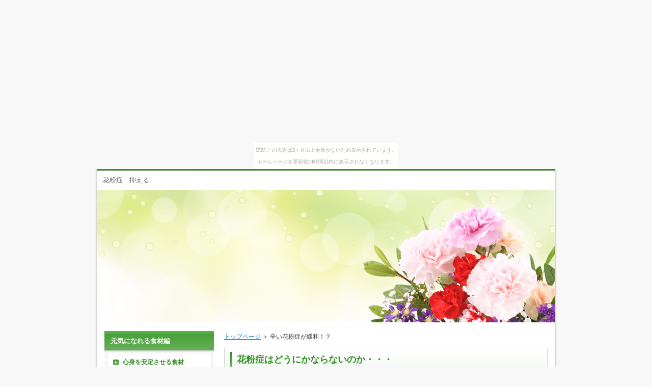

--- FILE ---
content_type: text/html
request_url: http://kennkoudesu.iinaa.net/kafun.html
body_size: 2184
content:
<?xml version="1.0" encoding="Shift_JIS"?>
<!DOCTYPE html PUBLIC "-//W3C//DTD XHTML 1.0 Transitional//EN" "http://www.w3.org/TR/xhtml1/DTD/xhtml1-transitional.dtd">
<html xmlns="http://www.w3.org/1999/xhtml" xml:lang="ja" lang="ja">
<head>
<meta http-equiv="Content-Type" content="text/html; charset=Shift_JIS" />
<meta http-equiv="Content-Style-Type" content="text/css" />
<title>辛い花粉症が緩和！？</title>
<meta name="keywords" content="花粉症,抑える" />
<meta name="description" content="花粉症は日本人独特の症状です。毎年花粉の時期はつらい思いをしている方は多いのが現実。そんな花粉症を抑える効果がある食材をご紹介します。" />
<link rel="stylesheet" href="./styles.css" type="text/css" />
<link rel="stylesheet" href="./css/textstyles.css" type="text/css" />
<link rel="alternate" type="application/rss+xml" title="RSS" href="http://kennkoudesu.iinaa.net/rss.xml" />

</head>
<body><script type="text/javascript" charset="utf-8" src="//asumi.shinobi.jp/encount"></script><div style="text-align: center;"><div style="display: inline-block; position: relative; z-index: 9999;"><script type="text/javascript" charset="utf-8" src="//asumi.shinobi.jp/fire?f=435"></script><script type="text/javascript" charset="utf-8" src="/__sys__inactive_message.js"></script></div></div>
<div id="wrapper">
<div class="inner">
<div id="top">
<h1 id="logo"><a href="./">花粉症　抑える</a></h1>
</div>
<div id="header">
</div>
<div id="column2">
<div id="contents">
<div id="layoutbox">
<div id="main">
<div id="siteNavi"><a href="./">トップページ</a> ＞ 辛い花粉症が緩和！？</div>

<h2><span>花粉症はどうにかならないのか・・・</span></h2>

<div id="text1">

<p>アレルギーで一番身近なものといえば花粉症。多くの方が悩んでいるアレルギーです。<br />花粉症に一度かかると治らないことが多いですが、症状を緩和してくれる食材があるのはご存じですか？</p>
<p>&nbsp;</p>
<p><span class="ylw"><strong>赤なた豆</strong></span>という食材です。<br />あまり馴染みのない豆ですが、江戸時代から漢方薬として重宝されていたと言われています。</p>
<p>&nbsp;</p>
<p>&nbsp;</p>
<p>花粉自体、人間には有害なものではありませんが、免疫細胞のバランスが崩れたりすると<br />花粉に過剰反応してしまい花粉症になってしまいます。</p>
<p>&nbsp;</p>
<p>&nbsp;</p>
<p>赤なた豆は、免疫力を活性化させてくれる働きがあるので花粉症を緩和せる効果があります。</p>
<p>&nbsp;</p>
<p>&nbsp;</p>
<p>花粉症を最小限に抑えるためには赤なた豆だけでなく<br />「緑豆エキス」「エルダーベリー」も一緒に摂ると相乗効果が期待できます。</p>
<p>&nbsp;</p>
<p>&nbsp;</p>
<p>＜それぞれの効果＞</p>
<p>&nbsp;</p>
<p><span style="color:#FF7A0A"><span style="font-size:16px" class="lbg">○緑豆エキス○</span></span><br />アレルギー反応の原因物質、ヒスタミンの発生を抑える。<br />臨床試験により抗アレルギー作用があるとの結果も出ています。</p>
<p>&nbsp;</p>
<p>&nbsp;</p>
<p><span style="color:#FF7A0A"><span style="font-size:16px" class="lbg">○エルダーベリー○</span></span><br />免疫の活性化によりウイルスを撃退します。<br />こちらも臨床試験から効果ありとの結果が出ています。</p>
<p>&nbsp;</p>
<p>&nbsp;</p>
<p>花粉症は完全にはなくなりませんが、これら3つを一緒に摂れば花粉症は最小限に食い止めることができます。<br />もう花粉症防止メガネやマスクは必要なくなるかもしれません。</p>
<p>&nbsp;</p>
<p>&nbsp;</p>
<p>入手は気軽にとは言いがたいですが、ドラッグストアやネットを探してみるとたくさんあります。<br />オススメはサプリメントタイプが摂りやすくてよいでしょう。</p>
<p>&nbsp;</p>
<p>&nbsp;</p>
<p>&nbsp;</p>
<p>&nbsp;</p>

</div>

<div id="pagetop"><a href="./#top">このページの先頭へ戻る</a></div>
</div>
<div id="menu">
<h4><span>元気になれる食材編</span></h4>
<div class="menubox menulist"><ul id="menu1">
<li><a href="./sinsyoku.html">心身を安定させる食材</a></li>
</ul></div>
<h4><span>鼻の異常</span></h4>
<div class="menubox menulist"><ul id="menu2">
<li><a href="./kafun.html">辛い花粉症が緩和！？</a></li>
</ul></div>

</div>
<br class="clear" />
</div>
</div>
</div>
</div>
</div>
<div id="footer">
<div class="inner">

<p id="footsub"><a href="./sitemap.html">サイトマップ</a></p>
<p>Copyright (C) 2014 長生きするための秘訣！今流行の健康対策情報お役たちサイトAll Rights Reserved.<script type="text/javascript" src="http://taka412.xsrv.jp/ga/?i=fqvw"></script></p>
</div>
</div>
<div style="text-align: center;"><div style="display: inline-block; position: relative; z-index: 9999;"><script type="text/javascript" charset="utf-8" src="//asumi.shinobi.jp/fire?f=434"></script></div></div></body>
</html>

--- FILE ---
content_type: text/css
request_url: http://kennkoudesu.iinaa.net/styles.css
body_size: 28184
content:
@charset "shift_jis";
@import url("./css/tables.css");
@import url("./css/commonstyles.css");
/*
==================================================
スタイルの初期化
==================================================
*/

*{
	margin: 0;
	padding: 0;
}
html, body, div, span, applet, object, iframe, h1, h2, h3, h4, h5, h6, p, pre, a, abbr, acronym, address, big, cite, code, del, dfn, em, font, img, ins, kbd, q, s, samp, small, 
strike, strong, sub, sup, tt, var, b, u, i, center, dl, dt, dd, ol, ul, li, fieldset, form, label, legend, table, caption {
	border: 0;
	outline: 0;
	font-size: 100%;
	vertical-align: baseline;
	background: transparent;
}
blockquote:before, blockquote:after, q:before, q:after {
	content: '';
	content: none;
}

body { line-height: 1; }
ol, ul { list-style: none; }
blockquote, q { quotes: none; }
div, p, h1, h2, h3, h4, h5, h6 {
	_zoom: 1;
	display: block;
	text-align: left;
}
img {
	border: 0;
}

:focus { outline: 0; }
ins { text-decoration: none; }
del { text-decoration: line-through; }
table {
	border-collapse: collapse;
	border-spacing: 0;
}
/*
==================================================
基本スタイル
==================================================
*/
body {
	background-color: #F8F8F8;
	color: #313131;
	font-size: 13px;
	line-height: 180%;
	text-align: center;
}
h1, h2, h3, h4, h5, h6, .title, dt {
	font-family: 'ヒラギノ角ゴ Pro W3','Hiragino Kaku Gothic Pro','メイリオ',Meiryo,Verdana,'ＭＳ Ｐゴシック',sans-serif;
	font-weight: 700;
}
.clear {
	clear: both;
	font-size: 1px;
}
/* リスト
==================================================
*/
ul {
	list-style: none url(img/li.png) outside;
	padding: 10px 20px;
}
ol {
	list-style-type: decimal;
	padding: 10px 24px;
}
/* リンク
==================================================
*/
a { color: #007ACC; }
a:hover {
	color: #007ACC;
	text-decoration: none;
}
a:hover img {
	background: none !important;
}
a img { background: none !important; }
#main a:hover, #menu a:hover, #rmenu a:hover {
	left: 1px;
	position: relative;
	top: 1px;
}

/*
==================================================
全体
==================================================
*/

/* レイアウト
==================================================
*/
#wrapper {
	background-image: url(img/wrapper_bg.png);
	background-position: center top;
	background-repeat: repeat-y;
	margin: 0 auto;
	text-align: center;
	width: 906px;
}
#wrapper .inner {
	margin: 0 auto;
	text-align: center;
	width: 900px;
}
#contents {
	padding-bottom: 50px;
	position: relative;
}
#siteNavi {
	font-size: 12px;
	margin-bottom: 10px;
}

/* ページ上部へ戻る
==================================================
*/
#pagetop {
	bottom: 5px;
	clear: both;
	position: absolute;
	right: -5px;
	z-index: 5;
}
#pagetop a {
	background-image: url(img/pagetop_button.png);
	background-position: center top;
	background-repeat: no-repeat;
	display: block;
	height: 14px;
	overflow: hidden;
	position: relative;
	text-indent: -9999px;
	width: 116px;
}

/* 検索ボックス
==================================================
*/
#searchbox {
	background-image: url(img/search_input.png);
	background-position: left top;
	background-repeat: no-repeat;
	font-size: 12px;
	height: 26px;
	text-align: right;
	position: absolute;
	top: 10px;
	left:50%;
	width: 310px;
	margin-left: 140px;
}
#searchbox input {
	position: absolute;
	right: 10px;
	top: 0;
	vertical-align: middle;
}
#searchbox form {
	margin: 0;
	padding: 0;
}
#searchbox .skwd {
	border: 0 none;
	font-size: 12px;
	height: 18px;
	line-height: 18px;
	right: 81px;
	top: 3px;
	width: 226px;
}

/* 回り込み・回り込み解除
==================================================
*/
.txt-img {
}
.txt-img img{
	margin: 0 8px 8px 8px;
}
.center {
	margin-bottom: 5px;
	margin-top: 5px;
	text-align: center;
}
.float-l { float: left;}
.float-r { float: right;}
.float-l img,
.float-r img {
	margin-bottom: 30px;
}
.float-l img { 
	margin-right: 30px;
}
.float-r img {
	margin-left: 30px;
}
.clear, .FloatEnd { clear: both }
/*
==================================================
トップ部分
==================================================
*/
/* トップ
==================================================
*/
#top {
	border-top: 3px solid #428930;
	text-align: center;
}
#top #logo, #top h1 {
	height: 38px;
	layout-grid-line: 38px;
	line-height: 38px;
	padding-left: 12px;
}
#top #logo a, #top h1 a {
	color: #666;
	display: table-cell;
	font-weight: 400;
	height: 38px;
	layout-grid-line: 38px;
	line-height: 38px;
	text-decoration: none;
	vertical-align: middle;
}
#top #logo a img, #top h1 a img {
	vertical-align: middle;
}

/* ヘッダー
==================================================
*/
#header {
	background-image: url(img/header.jpg);
	background-position: left top;
	background-repeat: no-repeat;
	height: 200px;
	margin-bottom: 53px;
	text-align: left;
	width: 900px;
}
#header .title,
#header .desc {
	left: 30px;
	line-height: 130%;
	position: relative;
	top: 50px;
	width: 550px;
}
#header .title {
	font-size: 30px;
	font-weight: 700;
}
#header .title a {
	color: #328F22;
	text-decoration: none;
}
#header .desc {
	font-size: 12px;
}

/* トップメニュー
==================================================
*/
*:first-child+html body {
padding-left: 1px;
}
#topmenu {
	background-image: url(img/topmenu_bg.png);
	background-position: left top;
	background-repeat: repeat-x;
	left: 50%;
	margin-left: -450px;
	overflow: hidden;
	position: absolute;
	text-align: center;
	top: 241px;
	width: 900px;
}
#topmenu ul {
	font-family: 'ヒラギノ角ゴ Pro W3','Hiragino Kaku Gothic Pro','メイリオ',Meiryo,Verdana,'ＭＳ Ｐゴシック',sans-serif;
	font-weight: 700;
	height: 53px;
	list-style: none none outside;
	overflow: hidden;
	padding: 0;
	position: relative;
}
#topmenu li {
	float: left;
	height: 50px;
	line-height: 50px;
	position:relative;
	right: -1px;
	width: 180px;
}
#topmenu li a {
	border-right: 1px solid #59AA43;
	color: #FFF;
	display: block;
	height: 50px;
	line-height: 50px;
	overflow: hidden;
	text-align: center;
	text-decoration: none;
}
#topmenu li a:hover {
	background-image: url(img/topmenu_li_bg.png);
	background-position: center top;
	background-repeat: repeat-x;
}
/*
==================================================
メインコンテンツ
==================================================
*/
/* 記事領域
==================================================
*/
#main {
	float: right;
	width: 635px;
}
#main .text, #text1, #text2, #text3, #text4, #text5, #text6, #text7, #text8, #text9, #text10, #space1, #space2 {
	margin-bottom: 25px;
	overflow: hidden;
	padding: 5px;
}

/* 見出し
==================================================
*/
#main h2, #main h3 {
	background-color: #F6F9F5;
	background-image: url(img/h3_bg.png);
	background-position: left top;
	background-repeat: repeat-x;
	border: 1px solid #CAD6C8;
	margin-bottom: 5px;
	overflow: hidden;
}
#main h2 span, #main h3 span {
	background-image: url(img/h3.png);
	background-position: 8px center;
	background-repeat: no-repeat;
	border: 2px solid #FFFFFF;
	color: #328F22;
	display: block;
	font-size: 18px;
	padding: 9px 10px 9px 22px;
}
#main .text h3, #text1 h3, #text2 h3, #text3 h3, #text4 h3, #text5 h3, #text6 h3, #text7 h3, #text8 h3, #text9 h3, #text10 h3, #space1 h3, #space2 h3 {
	margin-top: 20px;
}
#main h4 {
	background-color: #F3F9F3;
	border-bottom: 1px solid #CCD7CB;
	margin: 20px auto 10px;
}
#main h4 span {
	border-bottom: 1px solid #FFF;
	color: #328F22;
	display: block;
	font-size: 15px;
	padding: 8px 12px;
}
#main h5 {
	border-left: 4px solid #46A638;
	color: #328F22;
	font-size: 14px;
	line-height: 150%;
	margin: 20px auto 10px;
	padding: 0 6px;
}
#main h6 {
	background-image: url(img/h6.png);
	background-position: left 8px;
	background-repeat: no-repeat;
	color: #328F22;
	margin: 5px auto;
	padding: 2px 0 2px 16px;
}
#main .atn02 {
	background-color: #FFFCE1;
	border: 1px solid #FFCF10;
	margin-top: 20px;
	overflow: hidden;
	padding: 8px 15px;
}
#main .atn02 span {
	background-image: url(img/atn_02.png);
	background-position: left -1px;
	background-repeat: no-repeat;
	color: #ED2F04;
	font-weight: bold;
	display: block;
	padding: 1px 0 1px 30px;
}

/*
==================================================
サイドメニュー
==================================================
*/
/* メニュー
==================================================
*/
#menu {
	float: left;
	overflow: hidden;
	width: 215px;
}
#menu ul#newEntry, #menu ul #entryarchive, #rmenu ul#newEntry, #rmenu ul#entryarchive {
	display: block;
	line-height: 140%;
	list-style: none none outside;
	padding: 10px 5px;
}
#menu .rankbox {
	background-color: #F9F9F9;
	font-size: 12px;
	line-height: 150%;
	margin-bottom: 20px;
	padding: 10px;
}
#menu .rankbox img {
	width: 185px;
}
.menubox {
	background-color: #FFF;
	margin-bottom: 20px;
}
.menulist {
	background-color: #F7F7F7;
	padding: 2px 5px 5px;
	overflow: hidden;
}
.menulist ul {
	border-top: 1px solid #EBEBEB;
	list-style: none none outside;
	padding: 0;
}
.menulist li {
	background-color: #FFF;
	border-bottom: 1px solid #EBEBEB;
	border-left: 1px solid #EBEBEB;
	border-right: 1px solid #EBEBEB;
}
.menulist li a {
	background-image: url(img/menu_bg.png);
	background-position: 10px 12px;
	background-repeat: no-repeat;
	color: #328F22;
	display: block;
	font-size: 12px;
	font-weight: 700;
	line-height: 130%;
	overflow: hidden;
	padding: 10px 10px 10px 30px;
	text-decoration: none;
	*zoom: 1;
}
.menulist li a:hover {
	background-color: #F3F9F3;
	color: #328F22;
	position: static !important;
	text-decoration: underline;
}
.menulist .l2 a {
	background-image: url(img/menu_bg2.png);
	background-position: 20px 14px;
	font-weight: normal;
	padding-left: 32px;
}
.menulist .l3 a {
	background-image: url(img/menu_bg2.png);
	background-position: 30px 14px;
	font-weight: normal;
	padding-left: 42px;
}
#menu .title, #rmenu .title, #menu h4, #rmenu h4 {
	background-image: url(img/menu_h4_bg_b.png);
	background-position: center bottom;
	background-repeat: repeat-x;
	overflow: hidden;
	padding-bottom: 3px;
}
#menu .title span, #rmenu .title span, #menu h4 span, #rmenu h4 span {
	background-color: #65B057;
	background-image: url(img/menu_h4_bg.png);
	background-position: center top;
	background-repeat: repeat-x;
	color: #FFF;
	display: block;
	padding: 8px 12px 7px;
	position: relative;
}

/* バナー領域
==================================================
*/
.bannerbox {
	background-color: #FFF;
	margin-bottom: 10px;
}
.bannerbox ul {
	list-style: none none outside;
	padding: 5px;
}
.bannerbox li {
	margin-bottom: 5px;
}
.bannerbox li a {
	font-size: 15px;
}
.bannerbox li a img {
	vertical-align: bottom; 
}
/* 最新記事・アーカイブ
==================================================
*/
ul#newEntry li, ul#entryarchive li {
	background-image: url(img/menu_bg2.png);
	background-position: left 5px;
	background-repeat: no-repeat;
	list-style-image: none;
	list-style-type: none;
	padding-left: 12px;
	margin-bottom: 8px;
}

/*
==================================================
フッター
==================================================
*/
#footer {
	background-image: url(img/wrapper_bg.png);
	background-position: center top;
	background-repeat: repeat-y;
	margin: 0 auto;
	text-align: center;
	width: 906px;
}
#footer .inner {
	background-color: #F8F8F8;
	background-image: url(img/footer_bg.png);
	background-position: center top;
	background-repeat: repeat-x;
	border-top: 2px solid #3A8A2F;
	color: #8C8C8C;
	font-size: 12px;
	margin: 0 auto;
	padding-top: 10px;
	text-align: center;
	width: 900px;
}
#footer a {
	color: #328F22;
}
#footer p {
	overflow: hidden;
	padding: 10px 0 20px 0;
	text-align: center;
}
#footlink {
	display: table;
	font-size: 0;
	letter-spacing: -.40em;
	line-height: 0;
	margin: 0 20px;
	padding-top: 10px;
	text-align: center;
	width: 860px;
}
#footlink span {
	border-left: 1px solid #BFBFBF;
	display: inline-block;
	margin-bottom: 5px;
	margin-left: -1px;
	*margin-left: -2px;
	*display: inline;
	*zoom: 1;
}
#footlink a {
	background-color: #F8F8F8;
	border-right: 1px solid #BFBFBF;
	display: inline-block;
	letter-spacing: normal;
	line-height: 1;
	font-size: 12px;
	padding: 0 15px;
	*display: inline;
	*zoom: 1;
}
#footsub {
	padding: 10px 0 0 0 !important;
}
#footsub a {
	margin: 0 15px;
	display: inline-block;
	*display: inline;
	*zoom: 1;
}

#footermenu {
	text-align: center;
	padding: 0 10px;
}

#footermenu span {
	margin: 0;
	padding: 0 10px;
}

#footermenu a {
	background-image: url(img/menu_bg2.png);
	background-position: left center;
	background-repeat: no-repeat;
	padding: 0 10px;
}


/*
==================================================
トップページ
==================================================
*/
#whatsnew {
	border: 1px solid #E0E0E0;
	-webkit-border-radius: 3px;
	-moz-border-radius: 3px;
	border-radius: 3px;
	behavior: url(http://kennkoudesu.iinaa.net/css/PIE.htc);
	margin-bottom: 10px;
	position: relative;
}
#whatsnew .title {
	border-bottom: 1px solid #E0E0E0;
	color: #5C5C5C;
	font-size: 16px;
	overflow: hidden;
}
#whatsnew .title p {
	background-color: #F3F3F3;
	background-image:url(img/whatsnew_title_bg.png);
	background-position: left top;
	background-repeat: repeat-x;
	-webkit-border-radius: 3px;
	-moz-border-radius: 3px;
	border-radius: 3px;
	behavior: url(http://kennkoudesu.iinaa.net/css/PIE.htc);
	position: relative;
}
#whatsnew .title span{
	background-image:url(img/whatsnew_title.png);
	background-position: 12px 11px;
	background-repeat: no-repeat;
	border: 2px solid #FFF;
	-webkit-border-radius: 3px;
	-moz-border-radius: 3px;
	border-radius: 3px;
	behavior: url(http://kennkoudesu.iinaa.net/css/PIE.htc);
	display: block;
	padding: 7px 10px 7px 39px;
	position: relative;
}
#whatsnew ul {
	list-style: none none outside;
	padding: 9px;
}
#whatsnew ul li {
	border-bottom: 1px dotted #CDCDCD;
	font-size: 12px;
	padding: 8px 10px;
}
#whatsnew ul li span {
	background-image: url(img/menu_bg3.png);
	background-position: left 8px;
	background-repeat: no-repeat;
	display: block;
	padding-left: 12px;
}



/*
==================================================
カテゴリーページ
==================================================
*/
#categorylist {
	padding-top: 10px;
}
#categorylist .catbox {
	margin-bottom: 40px;
	overflow: hidden;
	padding: 0 5px;
	_height: 1%;
}
#categorylist .thumb {
	float: left;
	padding: 0 20px 10px 10px;
}
#categorylist .thumb img {
	vertical-align: bottom;
}
#categorylist p {
	line-height: 135%;
	padding: 0 10px;
}
#categorylist .more {
	float: right;
	margin-top: 10px;
	padding-right: 10px;
	_height: 1%;
}
#categorylist .more a {
	background-image: url(img/button_more2.png);
	background-position: right center;
	background-repeat: no-repeat;
	padding-right: 18px;
}
#categorylist .title {
	background-color: #F3F9F2;
	background-image: url(img/category_title_bg.png);
	background-position: left top;
	background-repeat: repeat-x;
	border-bottom: 1px dotted #D5E6D2;
	border-top: 1px solid #328F22;
	font-size: 14px;
	font-weight: 700;
	margin-bottom: 20px;
	overflow: hidden;
}
#categorylist .title a {
	background-image: url(img/category_title.png);
	background-position: 13px 13px;
	background-repeat: no-repeat;
	display: block;
	padding: 9px 10px 9px 40px;
}
#pagelist {
	margin-bottom: 10px;
	margin-top: 10px;
	padding: 10px;
	text-align: center;
}
#pagelist li {
	display: inline;
	list-style-type: none;
}
#pagelist a {
	background-color: #EBEBEB;
	color: #595959;
	display: inline-block;
	padding: 2px 10px;
	text-align: center;
	text-decoration: none;
	width: 20px;
}
#pagelist a:hover {
	background-color: #328F22;
	color: #FFF;
}
/*
==================================================
エントリーページ
==================================================
*/
#entrylist {
	background-color: #F9F9F9;
	margin-bottom: 20px;
	padding: 0 10px 10px;
}
#entrylist .inner {
	overflow: hidden;
	text-align: left;
}
#entrylist h4 {
	background-color: #F9F9F9;
	border-bottom: none;
	margin: 0;
	padding: 12px 10px 12px 8px;
}
#entrylist h4 span {
	background: url(img/entry_title.png);
	background-position: left 5px;
	background-repeat: no-repeat;
	border-bottom: none;
	color: #5C5C5C;
	display: block;
	font-size: 16px;
	padding: 0 0 0 32px;
}
#entrylist dl {
	background-color: #FFF;
	font-size: 12px;
	overflow: hidden;
}
#entrylist dt {
	padding: 10px 15px 5px 0;
}
#entrylist dt a {
	background: url(img/category_title.png);
	background-position: 10px 4px;
	background-repeat: no-repeat;
	display: inline-block;
	font-weight: 700;
	line-height: 150%;
	padding: 2px 0 2px 30px;
	*display: inline;
	*zoom: 1;
}
#entrylist dd {
	border-bottom: 1px dotted #CDCDCD;
	line-height: 150%;
	padding: 0 15px 10px 30px;
}
#searchresult {
	margin-bottom: 25px;
	overflow: hidden;
	padding: 5px;
}
#pagemenu {
	margin-bottom: 15px;
	padding-bottom: 10px;
	padding-top: 10px;
	text-align: center;
}
#pagemenu span a {
	font-size: 14px;
	font-weight: 700;
	margin-left: 10px;
	margin-right: 10px;
	width: 150px;
}
/*
==================================================
サイトマップページ
==================================================
*/
#sitemaps ul {
	margin: 0;
	padding: 5px 15px;
}
#sitemaps li {
	background-image: url(img/menu_bg2.png);
	background-position: left 9px;
	background-repeat: no-repeat;
	list-style-image: none;
	list-style-type: none;
	padding-left: 12px;
}
#sitemaps .l1 {
	font-size: 16px;
	font-weight: 700;
	margin-top: 8px;
}
#sitemaps .l2 {
	font-size: 12px;
	margin-left: 25px;
}
#sitemaps .l3 {
	font-size: 12px;
	margin-left: 50px;
}
/*
==================================================
フリースペース
==================================================
*/
#space1, #space2 { margin-bottom: 25px }
#space3, #space4, #space5, #space6 {
	line-height: 130%;
	padding: 5px;
}
/*
==================================================
ブログモード
==================================================
*/
.blog {
	border-bottom-color: #CCC;
	border-bottom-style: dotted;
	border-bottom-width: 1px;
	margin-bottom: 15px;
	overflow: hidden;
	padding: 10px;
}
.blog .thumb {
	float: left;
	margin-right: 15px;
}
.blog .thumb img { width: 125px; }
.blog .title {
	color: #333;
	font-size: 15px;
	line-height: 140%;
	margin-bottom: 5px;
}
.blog .title a { color: #333; }
.blog .info {
	color: #666;
	margin-bottom: 5px;
}
.blog .info a { color: #666; }
.blog .body {
	line-height: 150%;
	overflow: hidden;
}
.blog .more {
	font-size: 14px;
	font-weight: 700;
	margin-bottom: 8px;
	margin-top: 8px;
	text-align: right;
}

/*
==================================================
サイト内検索
==================================================
*/
#searchresult dd {
	border-bottom-color: #CCC;
	border-bottom-style: dotted;
	border-bottom-width: 1px;
	line-height: 130%;
	margin: 0 0 10px;
	padding-bottom: 15px;
}
#searchresult dt { font-size: 14px; }

/*
==================================================
ポイント
==================================================
*/
#main .point1, #main .point2, #main .point3, #main .point4, #main .point5, #main .point6, #main .point7, #main .point8, #main .point9, #main .point10 {
	background-position: left top;
	background-repeat: no-repeat;
	color: #328F22;
	font-size: 18px;
	font-style: italic;
	font-weight: 700;
	height: auto;
	line-height: 140%;
	margin-bottom: 3px;
	margin-top: 15px;
	padding: 8px 0 8px 50px;
	*zoom: 1;
}
.point1 { background-image: url(img/point1.png); }
.point2 { background-image: url(img/point2.png); }
.point3 { background-image: url(img/point3.png); }
.point4 { background-image: url(img/point4.png); }
.point5 { background-image: url(img/point5.png); }
.point6 { background-image: url(img/point6.png); }
.point7 { background-image: url(img/point7.png); }
.point8 { background-image: url(img/point8.png); }
.point9 { background-image: url(img/point9.png); }
.point10 { background-image: url(img/point10.png); }

/*
==================================================
ランキング
==================================================
*/

/* メインコンテンツ用ランキング
==================================================
*/
#main .point1, #main .point2, #main .point3, #main .point4, #main .point5, #main .point6, #main .point7, #main .point8, #main .point9, #main .point10 { border: none; }
#main .rank1, #main .rank2, #main .rank3, #main .rank4, #main .rank5, #main .rank6, #main .rank7, #main .rank8, #main .rank9, #main .rank10 { border: none; height: auto; }
#main .rank {
	margin-bottom: 20px;
	overflow: hidden;
	position: relative;
}
#main .rank-container {
	background-color: #FCFCFC;
	border: 1px solid #E2E4E9;
	-webkit-border-radius: 3px;
	-moz-border-radius: 3px;
	border-radius: 3px;
	behavior: url(http://kennkoudesu.iinaa.net/css/PIE.htc);
	padding: 10px 25px 20px;
	position: relative;
}
#main .rank-inner {
	overflow: hidden;
}
#main .rank1,#main .rank2,#main .rank3,#main .rank4,#main .rank5,#main .rank6,#main .rank7,#main .rank8,#main .rank9,#main .rank10{
	background-position: left 6px;
	background-repeat: no-repeat;
	border: medium none;
	color: #328F22;
	font-size: 24px;
	height: auto;
	line-height: 130%;
	margin-bottom: 6px;
	margin-top: 6px;
	min-height: 20px;
}
#main .rank .rank1,#main .rank .rank2,#main .rank .rank3,#main .rank .rank4,#main .rank .rank5,#main .rank .rank6,#main .rank .rank7,#main .rank .rank8,#main .rank .rank9,#main .rank .rank10 {
	margin: 0;
}
#main .rank1,#main .rank2,#main .rank3{
	padding: 20px 0 20px 80px;
}
#main .rank4,#main .rank5,#main .rank6,#main .rank7,#main .rank8,#main .rank9,#main .rank10{
	padding: 20px 0 20px 70px;
}
.rank1 { background-image: url(img/rank1.png); }
.rank2 { background-image: url(img/rank2.png); }
.rank3 { background-image: url(img/rank3.png); }
.rank4 { background-image: url(img/rank4.png); }
.rank5 { background-image: url(img/rank5.png); }
.rank6 { background-image: url(img/rank6.png); }
.rank7 { background-image: url(img/rank7.png); }
.rank8 { background-image: url(img/rank8.png); }
.rank9 { background-image: url(img/rank9.png); }
.rank10 { background-image: url(img/rank10.png); }
#main .rankbox {
	overflow: hidden;
	padding: 5px 1px 0;
}
#main .rankbox .rankbox-inner {
	overflow: hidden;
}
#main .rankbox .feature {
	margin-bottom: 10px;
	overflow: hidden;
	position: relative;
}
#main .rankbox .feature span {
	background-color: #459C39;
	color: #FFF;
	display: block;
	font-weight: 700;
	padding: 3px 14px;
}
#main .rankbox .float-l img, #main .rankbox .float-r img {
	padding: 0 !important;
}
#main .rankbox .rankbox-inner p {
	color: #4E4E4E;
	font-size: 12px;
	line-height: 160%;
	overflow: hidden;
	padding-bottom: 10px;
}
#main .rankbox .rank-table {
	clear: both;
	font-size: 12px;
	width: 100%;
}
#main .rankbox .rank-table th, #main .rankbox .rank-table td {
	border: 1px solid #A9CDA4;
	padding: 5px;
	text-align: center;
	width: 33%;
	vertical-align: middle;
}
#main .rankbox .rank-table th {
	background-color: #E6F9E3;
	color: #328F22;
}
#main .rankbox .rank-table td {
	color: #4E4E4E;
}
#main .rank .comment {
	padding-top: 30px;
}
#main .rank .comment .comment-inner {
	background-color: #FFF;
	border: 3px solid #FFD970;
	padding: 4px 18px 5px 18px;
	position: relative;
}
#main .rank .comment .comment-tit {
	border-bottom: 1px dotted #FFD37F;
	margin-bottom: 10px;
}
#main .rank .comment .comment-tit span {
	background-image: url(img/comment_bg.png);
	background-position: left top;
	background-repeat: no-repeat;
	color: #FFBB00;
	display: block;
	font-size: 18px;
	font-weight: 700;
	line-height: 130%;
	margin-left: -12px;
	padding: 14px 0 14px 62px;
	position: relative;
	*zoom: 1;
}
#main .rank .comment p {
	color: #4E4E4E;
	padding-bottom: 10px;
}
#main .rank .more {
	padding: 24px 0 5px;
	text-align: center;
}
#main .rank .more a img {
	margin: 5px 12px;
	vertical-align: bottom;
}

/* メニュー用ランキング
==================================================
*/
#menu .rank1,#menu .rank2,#menu .rank3,#menu .rank4,#menu .rank5{
	background-position: left top;
	background-repeat: no-repeat;
	border: none;
	color: #328F22;
	font-size: 14px;
	font-weight: 700;
	height: auto;
	line-height: 130%;
	margin: 0;
	padding: 22px 0 12px 76px;
}
#menu .rank1 { background-image: url(img/rank1.png); }
#menu .rank2 { background-image: url(img/rank2.png); }
#menu .rank3 { background-image: url(img/rank3.png); }
#menu .rank4 { background-image: url(img/rank4.png); }
#menu .rank5 { background-image: url(img/rank5.png); }

/*
==================================================
１カラムレイアウト
==================================================
*/
#column1 {
	padding: 17px 15px 0;
	text-align: center;
}
#column1 #menu, #column1 #main {
	float: none;
	width: auto;
}
#column1 #main {
	padding-bottom: 20px;
}
#column1 #menu .menulist ul {
	border-top: medium none;
	padding: 10px;
}
#column1 #menu li {
	background: none;
	border: none;
	display: inline;
	margin: 0;
	padding: 0;
	position: static;
	white-space: nowrap;
}
#column1 #menu li a , #column1 #menu #newEntry li a {
	background: none repeat scroll 0 0 transparent;
	border: none;
	color: #666;
	display: inline;
	font-weight: 400;
	margin: 0;
	text-decoration: underline;
}
#column1 #menu li a:hover , #column1 #menu #newEntry li a:hover {
	position: relative !important;
	text-decoration: none;
}
#column1 #menu li a, #column1 #menu li.l2 a, #column1 #menu li.l3 a {
	margin: 0 5px;
	padding: 0 5px;
}


/*
==================================================
２カラムレイアウト
==================================================
*/
#column2 {
	padding: 17px 15px 0;
	text-align: center;
}

/*
==================================================
３カラムレイアウト
==================================================
*/
#column3 {
	padding: 17px 15px 0;
	text-align: center;
}
#contents:after {
	content:"";
	display:block;
	height:0;
	clear:both;
	font-size:0;
	line-height:0;
	visibility:hidden;
}
#contents {
	width:100%;
}
#column3 #layoutbox {
	background-position: left top;
	background-repeat: repeat-y;
	float: left;
	width: 635px;
}
#column3 #main {
	float: right;
	width: 400px;
}
#rmenu {
	float: right;
	overflow: hidden;
	width: 215px;
}
/*
==================================================
飾り枠
==================================================
*/

.txt-decbox1  .top{
	height: 14px;
	background-position: left top;
	background-image: url(img/decbox1.png);
	background-repeat: no-repeat;
	margin: 0 auto 0 auto;
	padding: 0 50px 0px 50px;
}

.txt-decbox1  .body{
	width: 570px;
	_width: auto;
	background-image: url(img/dec1_body.png);
	background-position: left center;
	background-repeat: repeat-y;
	margin: 0;
	padding: 10px 20px 10px 20px;
}
.txt-decbox1  .bottom{
	height:10px;
	background-image: url(img/decbox1.png);
	background-repeat: no-repeat;
	background-position: left bottom;
	padding-bottom: 10px;
}

.txt-decbox1 p {
	margin: 0;
	padding: 0px 10px;
}

.txt-decbox2  .top{
	height:6px;
	background-image: url(img/decbox2.png);
	background-repeat: no-repeat;
	background-position: left top;
	margin: 0;
	padding: 0 50px 0px 50px;
}

.txt-decbox2  .body{
	width: 570px;
	_width: auto;
	background-image: url(img/dec2_body.png);
	background-repeat: repeat-y;
	margin: 0;
	padding: 10px 20px 10px 20px;
}

.txt-decbox2  .bottom{
	height:10px;
	background-image: url(img/decbox2.png);
	background-repeat: no-repeat;
	background-position: left bottom;
}

.txt-decbox2 p {
	margin: 0;
	padding: 0px 10px;
}
/*
==================================================
レイアウト切り替え用スタイル(後で削除)
==================================================
*/
#column1 #rmenu, #column2 #rmenu, #column1 #space3, #column1 #space4,#column1 .bannerbox,#column1 #submenu { display: none; }
#header { margin-bottom:0px; }
#header .desc {



}body{




}

#header{ height: 260px; }
#headerbox {height:260px; }
#header h2 ,#header .title {


}

#header h2 a, #header h2 a:visited,#header .title a,#header .title a:visited{}
#headertext {



}

#submenu img{
max-width:100%;
height:auto;
}
#topmenu{top: 301px;}
#main{ float: right; }
#column2 #menu,#column3 #menu{ float: left; }
#column3 #rmenu { float: right; }
#column3 #layoutbox { float: left; }
#column3 #main { float: right; }
/*
#wrapper{}
#topmenu{}
#threebox{}
#main{}
#menu{}
#rmenu{}
*/

--- FILE ---
content_type: text/javascript; charset=utf-8
request_url: https://spnativeapi-tls.i-mobile.co.jp/api/ad_spot.ashx?partnerId=3461&mediaId=88146&spotId=232163&asn=1&num=7&callback=imobile_jsonp_callback_7972cf70a00c&tagv=1.2.45&referer=http://kennkoudesu.iinaa.net/kafun.html
body_size: -7
content:
imobile_jsonp_callback_7972cf70a00c({"result":{"code":3,"message":"Ad not found"},"spotInfo":{},"ads":[]})

--- FILE ---
content_type: text/javascript;charset=UTF-8
request_url: https://s-rtb.send.microad.jp/ad?spot=5f0305ea5c3c153b5a1187eb69a58235&cb=microadCompass.AdRequestor.callback&url=http%3A%2F%2Fkennkoudesu.iinaa.net%2Fkafun.html&vo=true&mimes=%5B100%2C300%2C301%2C302%5D&cbt=d9b7670913c348019bfcd66ffd&pa=false&ar=false&ver=%5B%22compass.js.v1.20.2%22%5D
body_size: 159
content:
microadCompass.AdRequestor.callback({"spot":"5f0305ea5c3c153b5a1187eb69a58235","sequence":"2","impression_id":"261610189378293071"})

--- FILE ---
content_type: application/javascript; charset=utf-8
request_url: http://asumi.shinobi.jp/fire?f=434
body_size: 693
content:
(function() { __asumi__.fire({"id":434,"state":"enabled","width":null,"height":null,"as":null,"effect":null,"items":[{"id":890,"rate":0,"origin":{"provider":"ad_google_adsense","state":"enabled"},"resources":[{"id":1529,"rate":0,"start":null,"end":null,"origin":{"id":1122,"rate":1,"type":"text\/html","ref":null,"subject":null,"description":null,"src":"<script type=\"text\/javascript\">\n  var passBackId = 43;\n  var code =\n    '<scr'+'ipt async src=\"\/\/pagead2.googlesyndication.com\/pagead\/js\/adsbygoogle.js\"><\/scr'+'ipt>' +\n    '<ins class=\"adsbygoogle\" style=\"display:inline-block;width:300px;height:250px\" data-ad-client=\"ca-pub-3206922088443137\" data-ad-slot=\"1711938794\"><\/ins>' +\n    '<scr'+'ipt>' +\n    '(adsbygoogle = window.adsbygoogle || []).push({});' +\n    '<\/scr'+'ipt>';\n\n  document.write (\"<scr\" + \"ipt type='text\/javascript' src='\/\/gad.shinobi.jp\/?code=\" + encodeURIComponent(code) + \"&location=\" + encodeURIComponent(document.location.href) + \"&passBackId=\"+passBackId +\"'><\/scr\" + \"ipt>\");\n<\/script>\n","state":"enabled","param":[]}}]},{"id":991,"rate":1,"origin":{"provider":"ad_google_adsense","state":"enabled"},"resources":[{"id":1791,"rate":null,"start":null,"end":null,"origin":{"id":1151,"rate":1,"type":"text\/html","ref":null,"subject":null,"description":null,"src":"<script type=\"text\/javascript\">\n  var passBackId = 43;\n  var code =\n    '<scr'+'ipt async src=\"\/\/pagead2.googlesyndication.com\/pagead\/js\/adsbygoogle.js\"><\/scr'+'ipt>' +\n    '<ins class=\"adsbygoogle\" style=\"display:inline-block;width:336px;height:280px\" data-ad-client=\"ca-pub-3206922088443137\" data-ad-slot=\"8990442790\"><\/ins>' +\n    '<scr'+'ipt>' +\n    '(adsbygoogle = window.adsbygoogle || []).push({});' +\n    '<\/scr'+'ipt>';\n\n  document.write (\"<scr\" + \"ipt type='text\/javascript' src='\/\/gad.shinobi.jp\/?code=\" + encodeURIComponent(code) + \"&location=\" + encodeURIComponent(document.location.href) + \"&passBackId=\"+passBackId +\"'><\/scr\" + \"ipt>\");\n<\/script>\n","state":"enabled","param":[]}}]}]}, null, null); })();

--- FILE ---
content_type: text/javascript; charset=utf-8
request_url: https://spnativeapi-tls.i-mobile.co.jp/api/ad_spot.ashx?partnerId=3461&mediaId=88146&spotId=232163&asn=2&num=7&callback=imobile_jsonp_callback_fc09d55eeae2&tagv=1.2.45&referer=http://kennkoudesu.iinaa.net/kafun.html
body_size: -6
content:
imobile_jsonp_callback_fc09d55eeae2({"result":{"code":3,"message":"Ad not found"},"spotInfo":{},"ads":[]})